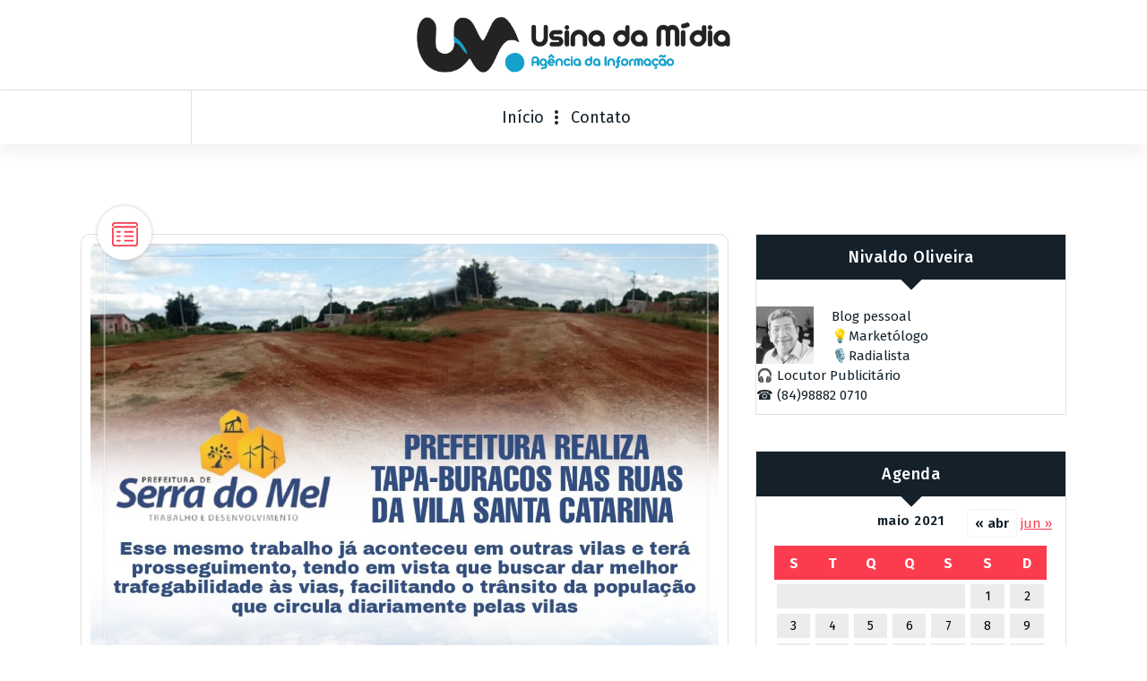

--- FILE ---
content_type: text/html; charset=UTF-8
request_url: https://usinadamidia.com.br/index.php/2021/05/26/prefeitura-realiza-tapa-buracos-nas-ruas-da-vila-santa-catarina/
body_size: 15199
content:
<!DOCTYPE html>
<html dir="ltr" lang="pt-BR" prefix="og: https://ogp.me/ns#">
	<head>
		<meta charset="UTF-8">
		<meta name="viewport" content="width=device-width, initial-scale=1">
		<link rel="profile" href="https://gmpg.org/xfn/11">
					<link rel="pingback" href="https://usinadamidia.com.br/xmlrpc.php">
		
		<title>PREFEITURA REALIZA TAPA-BURACOS NAS RUAS DA VILA SANTA CATARINA - Usina da Mídia</title>

		<!-- All in One SEO 4.9.2 - aioseo.com -->
	<meta name="description" content="A Prefeitura de Serra do vem vem realizando operação tapa-buracos em várias ruas das vilas para melhorar as condições de tráfego. A ação ocorreu dessa vez na Vila Santa Catarina, sendo necessária devido às últimas chuvas que caíram no município, que como consequência deixou as ruas esburacadas, havendo a necessidade da melhoria para que os" />
	<meta name="robots" content="max-image-preview:large" />
	<meta name="author" content="Nivaldo Oliveira"/>
	<link rel="canonical" href="https://usinadamidia.com.br/index.php/2021/05/26/prefeitura-realiza-tapa-buracos-nas-ruas-da-vila-santa-catarina/" />
	<meta name="generator" content="All in One SEO (AIOSEO) 4.9.2" />
		<meta property="og:locale" content="pt_BR" />
		<meta property="og:site_name" content="Usina da Mídia - Agência da Informação" />
		<meta property="og:type" content="article" />
		<meta property="og:title" content="PREFEITURA REALIZA TAPA-BURACOS NAS RUAS DA VILA SANTA CATARINA - Usina da Mídia" />
		<meta property="og:description" content="A Prefeitura de Serra do vem vem realizando operação tapa-buracos em várias ruas das vilas para melhorar as condições de tráfego. A ação ocorreu dessa vez na Vila Santa Catarina, sendo necessária devido às últimas chuvas que caíram no município, que como consequência deixou as ruas esburacadas, havendo a necessidade da melhoria para que os" />
		<meta property="og:url" content="https://usinadamidia.com.br/index.php/2021/05/26/prefeitura-realiza-tapa-buracos-nas-ruas-da-vila-santa-catarina/" />
		<meta property="og:image" content="https://usinadamidia.com.br/wp-content/uploads/2023/02/cropped-cropped-Logo-2023-azul.png" />
		<meta property="og:image:secure_url" content="https://usinadamidia.com.br/wp-content/uploads/2023/02/cropped-cropped-Logo-2023-azul.png" />
		<meta property="article:published_time" content="2021-05-26T14:29:38+00:00" />
		<meta property="article:modified_time" content="2021-05-26T14:29:38+00:00" />
		<meta name="twitter:card" content="summary" />
		<meta name="twitter:title" content="PREFEITURA REALIZA TAPA-BURACOS NAS RUAS DA VILA SANTA CATARINA - Usina da Mídia" />
		<meta name="twitter:description" content="A Prefeitura de Serra do vem vem realizando operação tapa-buracos em várias ruas das vilas para melhorar as condições de tráfego. A ação ocorreu dessa vez na Vila Santa Catarina, sendo necessária devido às últimas chuvas que caíram no município, que como consequência deixou as ruas esburacadas, havendo a necessidade da melhoria para que os" />
		<meta name="twitter:image" content="https://usinadamidia.com.br/wp-content/uploads/2023/02/cropped-cropped-Logo-2023-azul.png" />
		<script type="application/ld+json" class="aioseo-schema">
			{"@context":"https:\/\/schema.org","@graph":[{"@type":"BlogPosting","@id":"https:\/\/usinadamidia.com.br\/index.php\/2021\/05\/26\/prefeitura-realiza-tapa-buracos-nas-ruas-da-vila-santa-catarina\/#blogposting","name":"PREFEITURA REALIZA TAPA-BURACOS NAS RUAS DA VILA SANTA CATARINA - Usina da M\u00eddia","headline":"PREFEITURA REALIZA TAPA-BURACOS NAS RUAS DA VILA SANTA CATARINA","author":{"@id":"https:\/\/usinadamidia.com.br\/index.php\/author\/nivaldooliveira\/#author"},"publisher":{"@id":"https:\/\/usinadamidia.com.br\/#organization"},"image":{"@type":"ImageObject","url":"https:\/\/usinadamidia.com.br\/wp-content\/uploads\/2021\/05\/PicsArt_05-26-11.22.14.jpg","width":1213,"height":1200},"datePublished":"2021-05-26T11:29:38-03:00","dateModified":"2021-05-26T11:29:38-03:00","inLanguage":"pt-BR","mainEntityOfPage":{"@id":"https:\/\/usinadamidia.com.br\/index.php\/2021\/05\/26\/prefeitura-realiza-tapa-buracos-nas-ruas-da-vila-santa-catarina\/#webpage"},"isPartOf":{"@id":"https:\/\/usinadamidia.com.br\/index.php\/2021\/05\/26\/prefeitura-realiza-tapa-buracos-nas-ruas-da-vila-santa-catarina\/#webpage"},"articleSection":"Geral"},{"@type":"BreadcrumbList","@id":"https:\/\/usinadamidia.com.br\/index.php\/2021\/05\/26\/prefeitura-realiza-tapa-buracos-nas-ruas-da-vila-santa-catarina\/#breadcrumblist","itemListElement":[{"@type":"ListItem","@id":"https:\/\/usinadamidia.com.br#listItem","position":1,"name":"In\u00edcio","item":"https:\/\/usinadamidia.com.br","nextItem":{"@type":"ListItem","@id":"https:\/\/usinadamidia.com.br\/index.php\/category\/geral\/#listItem","name":"Geral"}},{"@type":"ListItem","@id":"https:\/\/usinadamidia.com.br\/index.php\/category\/geral\/#listItem","position":2,"name":"Geral","item":"https:\/\/usinadamidia.com.br\/index.php\/category\/geral\/","nextItem":{"@type":"ListItem","@id":"https:\/\/usinadamidia.com.br\/index.php\/2021\/05\/26\/prefeitura-realiza-tapa-buracos-nas-ruas-da-vila-santa-catarina\/#listItem","name":"PREFEITURA REALIZA TAPA-BURACOS NAS RUAS DA VILA SANTA CATARINA"},"previousItem":{"@type":"ListItem","@id":"https:\/\/usinadamidia.com.br#listItem","name":"In\u00edcio"}},{"@type":"ListItem","@id":"https:\/\/usinadamidia.com.br\/index.php\/2021\/05\/26\/prefeitura-realiza-tapa-buracos-nas-ruas-da-vila-santa-catarina\/#listItem","position":3,"name":"PREFEITURA REALIZA TAPA-BURACOS NAS RUAS DA VILA SANTA CATARINA","previousItem":{"@type":"ListItem","@id":"https:\/\/usinadamidia.com.br\/index.php\/category\/geral\/#listItem","name":"Geral"}}]},{"@type":"Organization","@id":"https:\/\/usinadamidia.com.br\/#organization","name":"Usina da M\u00eddia","description":"Ag\u00eancia da Informa\u00e7\u00e3o","url":"https:\/\/usinadamidia.com.br\/","logo":{"@type":"ImageObject","url":"https:\/\/usinadamidia.com.br\/wp-content\/uploads\/2023\/02\/cropped-cropped-Logo-2023-azul.png","@id":"https:\/\/usinadamidia.com.br\/index.php\/2021\/05\/26\/prefeitura-realiza-tapa-buracos-nas-ruas-da-vila-santa-catarina\/#organizationLogo","width":1105,"height":197},"image":{"@id":"https:\/\/usinadamidia.com.br\/index.php\/2021\/05\/26\/prefeitura-realiza-tapa-buracos-nas-ruas-da-vila-santa-catarina\/#organizationLogo"}},{"@type":"Person","@id":"https:\/\/usinadamidia.com.br\/index.php\/author\/nivaldooliveira\/#author","url":"https:\/\/usinadamidia.com.br\/index.php\/author\/nivaldooliveira\/","name":"Nivaldo Oliveira","image":{"@type":"ImageObject","@id":"https:\/\/usinadamidia.com.br\/index.php\/2021\/05\/26\/prefeitura-realiza-tapa-buracos-nas-ruas-da-vila-santa-catarina\/#authorImage","url":"https:\/\/secure.gravatar.com\/avatar\/f5c2cd6db7b8adcd47ae61a0deae16b5ca88640059a1948c84f8f5da5bb02d96?s=96&d=mm&r=g","width":96,"height":96,"caption":"Nivaldo Oliveira"}},{"@type":"WebPage","@id":"https:\/\/usinadamidia.com.br\/index.php\/2021\/05\/26\/prefeitura-realiza-tapa-buracos-nas-ruas-da-vila-santa-catarina\/#webpage","url":"https:\/\/usinadamidia.com.br\/index.php\/2021\/05\/26\/prefeitura-realiza-tapa-buracos-nas-ruas-da-vila-santa-catarina\/","name":"PREFEITURA REALIZA TAPA-BURACOS NAS RUAS DA VILA SANTA CATARINA - Usina da M\u00eddia","description":"A Prefeitura de Serra do vem vem realizando opera\u00e7\u00e3o tapa-buracos em v\u00e1rias ruas das vilas para melhorar as condi\u00e7\u00f5es de tr\u00e1fego. A a\u00e7\u00e3o ocorreu dessa vez na Vila Santa Catarina, sendo necess\u00e1ria devido \u00e0s \u00faltimas chuvas que ca\u00edram no munic\u00edpio, que como consequ\u00eancia deixou as ruas esburacadas, havendo a necessidade da melhoria para que os","inLanguage":"pt-BR","isPartOf":{"@id":"https:\/\/usinadamidia.com.br\/#website"},"breadcrumb":{"@id":"https:\/\/usinadamidia.com.br\/index.php\/2021\/05\/26\/prefeitura-realiza-tapa-buracos-nas-ruas-da-vila-santa-catarina\/#breadcrumblist"},"author":{"@id":"https:\/\/usinadamidia.com.br\/index.php\/author\/nivaldooliveira\/#author"},"creator":{"@id":"https:\/\/usinadamidia.com.br\/index.php\/author\/nivaldooliveira\/#author"},"image":{"@type":"ImageObject","url":"https:\/\/usinadamidia.com.br\/wp-content\/uploads\/2021\/05\/PicsArt_05-26-11.22.14.jpg","@id":"https:\/\/usinadamidia.com.br\/index.php\/2021\/05\/26\/prefeitura-realiza-tapa-buracos-nas-ruas-da-vila-santa-catarina\/#mainImage","width":1213,"height":1200},"primaryImageOfPage":{"@id":"https:\/\/usinadamidia.com.br\/index.php\/2021\/05\/26\/prefeitura-realiza-tapa-buracos-nas-ruas-da-vila-santa-catarina\/#mainImage"},"datePublished":"2021-05-26T11:29:38-03:00","dateModified":"2021-05-26T11:29:38-03:00"},{"@type":"WebSite","@id":"https:\/\/usinadamidia.com.br\/#website","url":"https:\/\/usinadamidia.com.br\/","name":"Usina da M\u00eddia","description":"Ag\u00eancia da Informa\u00e7\u00e3o","inLanguage":"pt-BR","publisher":{"@id":"https:\/\/usinadamidia.com.br\/#organization"}}]}
		</script>
		<!-- All in One SEO -->

<link rel='dns-prefetch' href='//fonts.googleapis.com' />
<link rel="alternate" type="application/rss+xml" title="Feed para Usina da Mídia &raquo;" href="https://usinadamidia.com.br/index.php/feed/" />
<link rel="alternate" type="application/rss+xml" title="Feed de comentários para Usina da Mídia &raquo;" href="https://usinadamidia.com.br/index.php/comments/feed/" />
<link rel="alternate" type="application/rss+xml" title="Feed de comentários para Usina da Mídia &raquo; PREFEITURA REALIZA TAPA-BURACOS NAS RUAS DA VILA SANTA CATARINA" href="https://usinadamidia.com.br/index.php/2021/05/26/prefeitura-realiza-tapa-buracos-nas-ruas-da-vila-santa-catarina/feed/" />
<link rel="alternate" title="oEmbed (JSON)" type="application/json+oembed" href="https://usinadamidia.com.br/index.php/wp-json/oembed/1.0/embed?url=https%3A%2F%2Fusinadamidia.com.br%2Findex.php%2F2021%2F05%2F26%2Fprefeitura-realiza-tapa-buracos-nas-ruas-da-vila-santa-catarina%2F" />
<link rel="alternate" title="oEmbed (XML)" type="text/xml+oembed" href="https://usinadamidia.com.br/index.php/wp-json/oembed/1.0/embed?url=https%3A%2F%2Fusinadamidia.com.br%2Findex.php%2F2021%2F05%2F26%2Fprefeitura-realiza-tapa-buracos-nas-ruas-da-vila-santa-catarina%2F&#038;format=xml" />
<!-- usinadamidia.com.br is managing ads with Advanced Ads 2.0.14 – https://wpadvancedads.com/ --><script id="usina-ready">
			window.advanced_ads_ready=function(e,a){a=a||"complete";var d=function(e){return"interactive"===a?"loading"!==e:"complete"===e};d(document.readyState)?e():document.addEventListener("readystatechange",(function(a){d(a.target.readyState)&&e()}),{once:"interactive"===a})},window.advanced_ads_ready_queue=window.advanced_ads_ready_queue||[];		</script>
		<style id='wp-img-auto-sizes-contain-inline-css' type='text/css'>
img:is([sizes=auto i],[sizes^="auto," i]){contain-intrinsic-size:3000px 1500px}
/*# sourceURL=wp-img-auto-sizes-contain-inline-css */
</style>
<style id='wp-emoji-styles-inline-css' type='text/css'>

	img.wp-smiley, img.emoji {
		display: inline !important;
		border: none !important;
		box-shadow: none !important;
		height: 1em !important;
		width: 1em !important;
		margin: 0 0.07em !important;
		vertical-align: -0.1em !important;
		background: none !important;
		padding: 0 !important;
	}
/*# sourceURL=wp-emoji-styles-inline-css */
</style>
<style id='wp-block-library-inline-css' type='text/css'>
:root{--wp-block-synced-color:#7a00df;--wp-block-synced-color--rgb:122,0,223;--wp-bound-block-color:var(--wp-block-synced-color);--wp-editor-canvas-background:#ddd;--wp-admin-theme-color:#007cba;--wp-admin-theme-color--rgb:0,124,186;--wp-admin-theme-color-darker-10:#006ba1;--wp-admin-theme-color-darker-10--rgb:0,107,160.5;--wp-admin-theme-color-darker-20:#005a87;--wp-admin-theme-color-darker-20--rgb:0,90,135;--wp-admin-border-width-focus:2px}@media (min-resolution:192dpi){:root{--wp-admin-border-width-focus:1.5px}}.wp-element-button{cursor:pointer}:root .has-very-light-gray-background-color{background-color:#eee}:root .has-very-dark-gray-background-color{background-color:#313131}:root .has-very-light-gray-color{color:#eee}:root .has-very-dark-gray-color{color:#313131}:root .has-vivid-green-cyan-to-vivid-cyan-blue-gradient-background{background:linear-gradient(135deg,#00d084,#0693e3)}:root .has-purple-crush-gradient-background{background:linear-gradient(135deg,#34e2e4,#4721fb 50%,#ab1dfe)}:root .has-hazy-dawn-gradient-background{background:linear-gradient(135deg,#faaca8,#dad0ec)}:root .has-subdued-olive-gradient-background{background:linear-gradient(135deg,#fafae1,#67a671)}:root .has-atomic-cream-gradient-background{background:linear-gradient(135deg,#fdd79a,#004a59)}:root .has-nightshade-gradient-background{background:linear-gradient(135deg,#330968,#31cdcf)}:root .has-midnight-gradient-background{background:linear-gradient(135deg,#020381,#2874fc)}:root{--wp--preset--font-size--normal:16px;--wp--preset--font-size--huge:42px}.has-regular-font-size{font-size:1em}.has-larger-font-size{font-size:2.625em}.has-normal-font-size{font-size:var(--wp--preset--font-size--normal)}.has-huge-font-size{font-size:var(--wp--preset--font-size--huge)}.has-text-align-center{text-align:center}.has-text-align-left{text-align:left}.has-text-align-right{text-align:right}.has-fit-text{white-space:nowrap!important}#end-resizable-editor-section{display:none}.aligncenter{clear:both}.items-justified-left{justify-content:flex-start}.items-justified-center{justify-content:center}.items-justified-right{justify-content:flex-end}.items-justified-space-between{justify-content:space-between}.screen-reader-text{border:0;clip-path:inset(50%);height:1px;margin:-1px;overflow:hidden;padding:0;position:absolute;width:1px;word-wrap:normal!important}.screen-reader-text:focus{background-color:#ddd;clip-path:none;color:#444;display:block;font-size:1em;height:auto;left:5px;line-height:normal;padding:15px 23px 14px;text-decoration:none;top:5px;width:auto;z-index:100000}html :where(.has-border-color){border-style:solid}html :where([style*=border-top-color]){border-top-style:solid}html :where([style*=border-right-color]){border-right-style:solid}html :where([style*=border-bottom-color]){border-bottom-style:solid}html :where([style*=border-left-color]){border-left-style:solid}html :where([style*=border-width]){border-style:solid}html :where([style*=border-top-width]){border-top-style:solid}html :where([style*=border-right-width]){border-right-style:solid}html :where([style*=border-bottom-width]){border-bottom-style:solid}html :where([style*=border-left-width]){border-left-style:solid}html :where(img[class*=wp-image-]){height:auto;max-width:100%}:where(figure){margin:0 0 1em}html :where(.is-position-sticky){--wp-admin--admin-bar--position-offset:var(--wp-admin--admin-bar--height,0px)}@media screen and (max-width:600px){html :where(.is-position-sticky){--wp-admin--admin-bar--position-offset:0px}}

/*# sourceURL=wp-block-library-inline-css */
</style><style id='global-styles-inline-css' type='text/css'>
:root{--wp--preset--aspect-ratio--square: 1;--wp--preset--aspect-ratio--4-3: 4/3;--wp--preset--aspect-ratio--3-4: 3/4;--wp--preset--aspect-ratio--3-2: 3/2;--wp--preset--aspect-ratio--2-3: 2/3;--wp--preset--aspect-ratio--16-9: 16/9;--wp--preset--aspect-ratio--9-16: 9/16;--wp--preset--color--black: #000000;--wp--preset--color--cyan-bluish-gray: #abb8c3;--wp--preset--color--white: #ffffff;--wp--preset--color--pale-pink: #f78da7;--wp--preset--color--vivid-red: #cf2e2e;--wp--preset--color--luminous-vivid-orange: #ff6900;--wp--preset--color--luminous-vivid-amber: #fcb900;--wp--preset--color--light-green-cyan: #7bdcb5;--wp--preset--color--vivid-green-cyan: #00d084;--wp--preset--color--pale-cyan-blue: #8ed1fc;--wp--preset--color--vivid-cyan-blue: #0693e3;--wp--preset--color--vivid-purple: #9b51e0;--wp--preset--gradient--vivid-cyan-blue-to-vivid-purple: linear-gradient(135deg,rgb(6,147,227) 0%,rgb(155,81,224) 100%);--wp--preset--gradient--light-green-cyan-to-vivid-green-cyan: linear-gradient(135deg,rgb(122,220,180) 0%,rgb(0,208,130) 100%);--wp--preset--gradient--luminous-vivid-amber-to-luminous-vivid-orange: linear-gradient(135deg,rgb(252,185,0) 0%,rgb(255,105,0) 100%);--wp--preset--gradient--luminous-vivid-orange-to-vivid-red: linear-gradient(135deg,rgb(255,105,0) 0%,rgb(207,46,46) 100%);--wp--preset--gradient--very-light-gray-to-cyan-bluish-gray: linear-gradient(135deg,rgb(238,238,238) 0%,rgb(169,184,195) 100%);--wp--preset--gradient--cool-to-warm-spectrum: linear-gradient(135deg,rgb(74,234,220) 0%,rgb(151,120,209) 20%,rgb(207,42,186) 40%,rgb(238,44,130) 60%,rgb(251,105,98) 80%,rgb(254,248,76) 100%);--wp--preset--gradient--blush-light-purple: linear-gradient(135deg,rgb(255,206,236) 0%,rgb(152,150,240) 100%);--wp--preset--gradient--blush-bordeaux: linear-gradient(135deg,rgb(254,205,165) 0%,rgb(254,45,45) 50%,rgb(107,0,62) 100%);--wp--preset--gradient--luminous-dusk: linear-gradient(135deg,rgb(255,203,112) 0%,rgb(199,81,192) 50%,rgb(65,88,208) 100%);--wp--preset--gradient--pale-ocean: linear-gradient(135deg,rgb(255,245,203) 0%,rgb(182,227,212) 50%,rgb(51,167,181) 100%);--wp--preset--gradient--electric-grass: linear-gradient(135deg,rgb(202,248,128) 0%,rgb(113,206,126) 100%);--wp--preset--gradient--midnight: linear-gradient(135deg,rgb(2,3,129) 0%,rgb(40,116,252) 100%);--wp--preset--font-size--small: 13px;--wp--preset--font-size--medium: 20px;--wp--preset--font-size--large: 36px;--wp--preset--font-size--x-large: 42px;--wp--preset--spacing--20: 0.44rem;--wp--preset--spacing--30: 0.67rem;--wp--preset--spacing--40: 1rem;--wp--preset--spacing--50: 1.5rem;--wp--preset--spacing--60: 2.25rem;--wp--preset--spacing--70: 3.38rem;--wp--preset--spacing--80: 5.06rem;--wp--preset--shadow--natural: 6px 6px 9px rgba(0, 0, 0, 0.2);--wp--preset--shadow--deep: 12px 12px 50px rgba(0, 0, 0, 0.4);--wp--preset--shadow--sharp: 6px 6px 0px rgba(0, 0, 0, 0.2);--wp--preset--shadow--outlined: 6px 6px 0px -3px rgb(255, 255, 255), 6px 6px rgb(0, 0, 0);--wp--preset--shadow--crisp: 6px 6px 0px rgb(0, 0, 0);}:where(.is-layout-flex){gap: 0.5em;}:where(.is-layout-grid){gap: 0.5em;}body .is-layout-flex{display: flex;}.is-layout-flex{flex-wrap: wrap;align-items: center;}.is-layout-flex > :is(*, div){margin: 0;}body .is-layout-grid{display: grid;}.is-layout-grid > :is(*, div){margin: 0;}:where(.wp-block-columns.is-layout-flex){gap: 2em;}:where(.wp-block-columns.is-layout-grid){gap: 2em;}:where(.wp-block-post-template.is-layout-flex){gap: 1.25em;}:where(.wp-block-post-template.is-layout-grid){gap: 1.25em;}.has-black-color{color: var(--wp--preset--color--black) !important;}.has-cyan-bluish-gray-color{color: var(--wp--preset--color--cyan-bluish-gray) !important;}.has-white-color{color: var(--wp--preset--color--white) !important;}.has-pale-pink-color{color: var(--wp--preset--color--pale-pink) !important;}.has-vivid-red-color{color: var(--wp--preset--color--vivid-red) !important;}.has-luminous-vivid-orange-color{color: var(--wp--preset--color--luminous-vivid-orange) !important;}.has-luminous-vivid-amber-color{color: var(--wp--preset--color--luminous-vivid-amber) !important;}.has-light-green-cyan-color{color: var(--wp--preset--color--light-green-cyan) !important;}.has-vivid-green-cyan-color{color: var(--wp--preset--color--vivid-green-cyan) !important;}.has-pale-cyan-blue-color{color: var(--wp--preset--color--pale-cyan-blue) !important;}.has-vivid-cyan-blue-color{color: var(--wp--preset--color--vivid-cyan-blue) !important;}.has-vivid-purple-color{color: var(--wp--preset--color--vivid-purple) !important;}.has-black-background-color{background-color: var(--wp--preset--color--black) !important;}.has-cyan-bluish-gray-background-color{background-color: var(--wp--preset--color--cyan-bluish-gray) !important;}.has-white-background-color{background-color: var(--wp--preset--color--white) !important;}.has-pale-pink-background-color{background-color: var(--wp--preset--color--pale-pink) !important;}.has-vivid-red-background-color{background-color: var(--wp--preset--color--vivid-red) !important;}.has-luminous-vivid-orange-background-color{background-color: var(--wp--preset--color--luminous-vivid-orange) !important;}.has-luminous-vivid-amber-background-color{background-color: var(--wp--preset--color--luminous-vivid-amber) !important;}.has-light-green-cyan-background-color{background-color: var(--wp--preset--color--light-green-cyan) !important;}.has-vivid-green-cyan-background-color{background-color: var(--wp--preset--color--vivid-green-cyan) !important;}.has-pale-cyan-blue-background-color{background-color: var(--wp--preset--color--pale-cyan-blue) !important;}.has-vivid-cyan-blue-background-color{background-color: var(--wp--preset--color--vivid-cyan-blue) !important;}.has-vivid-purple-background-color{background-color: var(--wp--preset--color--vivid-purple) !important;}.has-black-border-color{border-color: var(--wp--preset--color--black) !important;}.has-cyan-bluish-gray-border-color{border-color: var(--wp--preset--color--cyan-bluish-gray) !important;}.has-white-border-color{border-color: var(--wp--preset--color--white) !important;}.has-pale-pink-border-color{border-color: var(--wp--preset--color--pale-pink) !important;}.has-vivid-red-border-color{border-color: var(--wp--preset--color--vivid-red) !important;}.has-luminous-vivid-orange-border-color{border-color: var(--wp--preset--color--luminous-vivid-orange) !important;}.has-luminous-vivid-amber-border-color{border-color: var(--wp--preset--color--luminous-vivid-amber) !important;}.has-light-green-cyan-border-color{border-color: var(--wp--preset--color--light-green-cyan) !important;}.has-vivid-green-cyan-border-color{border-color: var(--wp--preset--color--vivid-green-cyan) !important;}.has-pale-cyan-blue-border-color{border-color: var(--wp--preset--color--pale-cyan-blue) !important;}.has-vivid-cyan-blue-border-color{border-color: var(--wp--preset--color--vivid-cyan-blue) !important;}.has-vivid-purple-border-color{border-color: var(--wp--preset--color--vivid-purple) !important;}.has-vivid-cyan-blue-to-vivid-purple-gradient-background{background: var(--wp--preset--gradient--vivid-cyan-blue-to-vivid-purple) !important;}.has-light-green-cyan-to-vivid-green-cyan-gradient-background{background: var(--wp--preset--gradient--light-green-cyan-to-vivid-green-cyan) !important;}.has-luminous-vivid-amber-to-luminous-vivid-orange-gradient-background{background: var(--wp--preset--gradient--luminous-vivid-amber-to-luminous-vivid-orange) !important;}.has-luminous-vivid-orange-to-vivid-red-gradient-background{background: var(--wp--preset--gradient--luminous-vivid-orange-to-vivid-red) !important;}.has-very-light-gray-to-cyan-bluish-gray-gradient-background{background: var(--wp--preset--gradient--very-light-gray-to-cyan-bluish-gray) !important;}.has-cool-to-warm-spectrum-gradient-background{background: var(--wp--preset--gradient--cool-to-warm-spectrum) !important;}.has-blush-light-purple-gradient-background{background: var(--wp--preset--gradient--blush-light-purple) !important;}.has-blush-bordeaux-gradient-background{background: var(--wp--preset--gradient--blush-bordeaux) !important;}.has-luminous-dusk-gradient-background{background: var(--wp--preset--gradient--luminous-dusk) !important;}.has-pale-ocean-gradient-background{background: var(--wp--preset--gradient--pale-ocean) !important;}.has-electric-grass-gradient-background{background: var(--wp--preset--gradient--electric-grass) !important;}.has-midnight-gradient-background{background: var(--wp--preset--gradient--midnight) !important;}.has-small-font-size{font-size: var(--wp--preset--font-size--small) !important;}.has-medium-font-size{font-size: var(--wp--preset--font-size--medium) !important;}.has-large-font-size{font-size: var(--wp--preset--font-size--large) !important;}.has-x-large-font-size{font-size: var(--wp--preset--font-size--x-large) !important;}
/*# sourceURL=global-styles-inline-css */
</style>

<style id='classic-theme-styles-inline-css' type='text/css'>
/*! This file is auto-generated */
.wp-block-button__link{color:#fff;background-color:#32373c;border-radius:9999px;box-shadow:none;text-decoration:none;padding:calc(.667em + 2px) calc(1.333em + 2px);font-size:1.125em}.wp-block-file__button{background:#32373c;color:#fff;text-decoration:none}
/*# sourceURL=/wp-includes/css/classic-themes.min.css */
</style>
<link rel='stylesheet' id='fiona-blog-front-widget-css-css' href='https://usinadamidia.com.br/wp-content/plugins/clever-fox/inc/fiona-blog/widgets/assets/css/widget.css?ver=0.0' type='text/css' media='all' />
<link rel='stylesheet' id='font-awesome-css' href='https://usinadamidia.com.br/wp-content/themes/fiona-blog/assets/css/fonts/font-awesome/css/font-awesome.min.css?ver=4.6.3' type='text/css' media='all' />
<link rel='stylesheet' id='tiny-slider-css' href='https://usinadamidia.com.br/wp-content/themes/fiona-blog/assets/css/tiny-slider.css?ver=d5a9adebf6ad0ec38c83c26adc578e0d' type='text/css' media='all' />
<link rel='stylesheet' id='fiona-blog-editor-style-css' href='https://usinadamidia.com.br/wp-content/themes/fiona-blog/assets/css/editor-style.css?ver=d5a9adebf6ad0ec38c83c26adc578e0d' type='text/css' media='all' />
<link rel='stylesheet' id='fiona-blog-default-css' href='https://usinadamidia.com.br/wp-content/themes/fiona-blog/assets/css/color/default.css?ver=d5a9adebf6ad0ec38c83c26adc578e0d' type='text/css' media='all' />
<link rel='stylesheet' id='fiona-blog-theme-css-css' href='https://usinadamidia.com.br/wp-content/themes/fiona-blog/assets/css/theme.css?ver=d5a9adebf6ad0ec38c83c26adc578e0d' type='text/css' media='all' />
<link rel='stylesheet' id='fiona-blog-menus-css' href='https://usinadamidia.com.br/wp-content/themes/fiona-blog/assets/css/menu.css?ver=d5a9adebf6ad0ec38c83c26adc578e0d' type='text/css' media='all' />
<link rel='stylesheet' id='fiona-blog-widgets-css' href='https://usinadamidia.com.br/wp-content/themes/fiona-blog/assets/css/widgets.css?ver=d5a9adebf6ad0ec38c83c26adc578e0d' type='text/css' media='all' />
<link rel='stylesheet' id='fiona-blog-main-css' href='https://usinadamidia.com.br/wp-content/themes/fiona-blog/assets/css/main.css?ver=d5a9adebf6ad0ec38c83c26adc578e0d' type='text/css' media='all' />
<link rel='stylesheet' id='fiona-blog-media-query-css' href='https://usinadamidia.com.br/wp-content/themes/fiona-blog/assets/css/responsive.css?ver=d5a9adebf6ad0ec38c83c26adc578e0d' type='text/css' media='all' />
<link rel='stylesheet' id='fiona-blog-woocommerce-css' href='https://usinadamidia.com.br/wp-content/themes/fiona-blog/assets/css/woo.css?ver=d5a9adebf6ad0ec38c83c26adc578e0d' type='text/css' media='all' />
<link rel='stylesheet' id='fiona-blog-style-css' href='https://usinadamidia.com.br/wp-content/themes/fiona-blog/style.css?ver=d5a9adebf6ad0ec38c83c26adc578e0d' type='text/css' media='all' />
<style id='fiona-blog-style-inline-css' type='text/css'>
.breadcrumb-content {
					min-height: 191px;
				}

.logo img, .mobile-logo img {
					max-width: 350px;
				}
 body{ 
			font-size: 15px;
			line-height: 1.5;
			text-transform: inherit;
			font-style: inherit;
		}
 h1{ 
				font-size: px;
				line-height: ;
				text-transform: inherit;
				font-style: inherit;
			}
 h2{ 
				font-size: px;
				line-height: ;
				text-transform: inherit;
				font-style: inherit;
			}
 h3{ 
				font-size: px;
				line-height: ;
				text-transform: inherit;
				font-style: inherit;
			}
 h4{ 
				font-size: px;
				line-height: ;
				text-transform: inherit;
				font-style: inherit;
			}
 h5{ 
				font-size: px;
				line-height: ;
				text-transform: inherit;
				font-style: inherit;
			}
 h6{ 
				font-size: px;
				line-height: ;
				text-transform: inherit;
				font-style: inherit;
			}
.theme-slider:after {
					opacity: 0.5;
					background: #000000;
				}

/*# sourceURL=fiona-blog-style-inline-css */
</style>
<link rel='stylesheet' id='fiona-blog-fonts-css' href='//fonts.googleapis.com/css?family=Poppins%3A300%2C300i%2C400%2C400i%2C500%2C500i%2C600%2C600i%2C700%2C700i%2C800%2C800i%2C900%2C900i&#038;subset=latin%2Clatin-ext' type='text/css' media='all' />
<link rel='stylesheet' id='meks-author-widget-css' href='https://usinadamidia.com.br/wp-content/plugins/meks-smart-author-widget/css/style.css?ver=1.1.5' type='text/css' media='all' />
<link rel='stylesheet' id='animate-css' href='https://usinadamidia.com.br/wp-content/plugins/clever-fox/inc/assets/css/animate.css?ver=3.5.2' type='text/css' media='all' />
<script type="text/javascript" src="https://usinadamidia.com.br/wp-content/themes/fiona-blog/assets/js/tiny-slider.js?ver=d5a9adebf6ad0ec38c83c26adc578e0d" id="tiny-slider-js"></script>
<script type="text/javascript" src="https://usinadamidia.com.br/wp-includes/js/jquery/jquery.min.js?ver=3.7.1" id="jquery-core-js"></script>
<script type="text/javascript" src="https://usinadamidia.com.br/wp-includes/js/jquery/jquery-migrate.min.js?ver=3.4.1" id="jquery-migrate-js"></script>
<link rel="https://api.w.org/" href="https://usinadamidia.com.br/index.php/wp-json/" /><link rel="alternate" title="JSON" type="application/json" href="https://usinadamidia.com.br/index.php/wp-json/wp/v2/posts/342" /><link rel="EditURI" type="application/rsd+xml" title="RSD" href="https://usinadamidia.com.br/xmlrpc.php?rsd" />

<link rel='shortlink' href='https://usinadamidia.com.br/?p=342' />
	<style type="text/css">
			.site-title,
		.site-description {
			position: absolute;
			clip: rect(1px, 1px, 1px, 1px);
		}
		</style>
		</head>
<body class="wp-singular post-template-default single single-post postid-342 single-format-standard wp-custom-logo wp-theme-fiona-blog aa-prefix-usina-">

	<div id="page" class="site">
		<a class="skip-link screen-reader-text" href="#content">Pular para o conteúdo</a>
	
	<header id="header-section" class="header header-one">
        <!--===// Start: Header Above
        =================================-->
			
        <!--===// End: Header Top
        =================================-->  
		<!-- Header Widget Info -->
	    <div class="header-widget-info d-none d-av-block">
	        <div class="av-container">
	            <div class="header-wrapper">                
	                <div class="flex-fill">
	                    <div class="header-info">
	                        <div class="header-item widget-left">
	                        	<div class="menu-right">
		                            <ul class="header-wrap-right">
	                                									</ul>
	                            </div>
	                        </div>
	                    </div>
	                </div>
	                <div class="flex-fill">
	                    <div class="logo text-center">
			                <a href="https://usinadamidia.com.br/" class="custom-logo-link" rel="home"><img width="1105" height="197" src="https://usinadamidia.com.br/wp-content/uploads/2023/02/cropped-cropped-Logo-2023-azul.png" class="custom-logo" alt="Usina da Mídia" decoding="async" fetchpriority="high" srcset="https://usinadamidia.com.br/wp-content/uploads/2023/02/cropped-cropped-Logo-2023-azul.png 1105w, https://usinadamidia.com.br/wp-content/uploads/2023/02/cropped-cropped-Logo-2023-azul-300x53.png 300w, https://usinadamidia.com.br/wp-content/uploads/2023/02/cropped-cropped-Logo-2023-azul-1024x183.png 1024w, https://usinadamidia.com.br/wp-content/uploads/2023/02/cropped-cropped-Logo-2023-azul-768x137.png 768w" sizes="(max-width: 1105px) 100vw, 1105px" /></a>																<p class="site-description">Agência da Informação</p>
										            </div>
	                </div>
	                <div class="flex-fill">
	                    <div class="header-info">
	                        <div class="header-item widget-right">
	                            <div class="menu-right">
	                                <ul class="header-wrap-right">
											                                </ul>
	                            </div>
	                        </div>
	                    </div>
	                </div>
	            </div>
	        </div>
	    </div>
	    <!-- / -->

        <div class="navigator-wrapper">
	        <!--===// Start: Mobile Toggle
	        =================================-->
	        <div class="theme-mobile-nav not-sticky"> 
	            <div class="av-container">
	                <div class="av-columns-area">
	                    <div class="av-column-12">
	                        <div class="theme-mobile-menu">
	                        	<div class="mobile-logo">
	                            	<div class="logo">
										<a href="https://usinadamidia.com.br/" class="custom-logo-link" rel="home"><img width="1105" height="197" src="https://usinadamidia.com.br/wp-content/uploads/2023/02/cropped-cropped-Logo-2023-azul.png" class="custom-logo" alt="Usina da Mídia" decoding="async" srcset="https://usinadamidia.com.br/wp-content/uploads/2023/02/cropped-cropped-Logo-2023-azul.png 1105w, https://usinadamidia.com.br/wp-content/uploads/2023/02/cropped-cropped-Logo-2023-azul-300x53.png 300w, https://usinadamidia.com.br/wp-content/uploads/2023/02/cropped-cropped-Logo-2023-azul-1024x183.png 1024w, https://usinadamidia.com.br/wp-content/uploads/2023/02/cropped-cropped-Logo-2023-azul-768x137.png 768w" sizes="(max-width: 1105px) 100vw, 1105px" /></a>																						<p class="site-description">Agência da Informação</p>
										 									</div>
	                            </div>
	                            <div class="menu-toggle-wrap">
	                            	<div class="mobile-menu-right"></div>
									<div class="hamburger-menu">
										<button type="button" class="menu-toggle">
											<div class="top-bun"></div>
											<div class="meat"></div>
											<div class="bottom-bun"></div>
										</button>
									</div>
								</div>
	                            <div id="mobile-m" class="mobile-menu">
	                                <button type="button" class="header-close-menu close-style"></button>
	                            </div>
	                            <div class="headtop-mobi">
	                                <div class="header-toggle"><button type="button" class="header-above-toggle"><span></span></button></div>
									<div id="mob-h-top" class="mobi-head-top"></div>
								</div>
	                        </div>
	                    </div>
	                </div>
	            </div>        
	        </div>
	        <!--===// End: Mobile Toggle
	        =================================-->

	        <!--===// Start: Navigation
	        =================================-->
	        <div class="nav-area d-none d-av-block">
	        	<div class="navbar-area not-sticky">
		            <div class="av-container">
		                <div class="av-columns-area">
		                	<div class="theme-menu-left my-auto">
		                		<div class="menu-right">
		                			<ul class="header-wrap-right">
		                                																			</ul>
	                            </div>
		                	</div>
		                    <div class="theme-menu-center my-auto px-0">
		                        <div class="theme-menu">
		                            <nav class="menubar">
		                               <ul id="menu-menu-1" class="menu-wrap"><li itemscope="itemscope" itemtype="https://www.schema.org/SiteNavigationElement" id="menu-item-88" class="menu-item menu-item-type-custom menu-item-object-custom menu-item-home menu-item-88 nav-item"><a title="Início" href="http://usinadamidia.com.br/" class="nav-link"data-hover="Início">Início</a></li>
<li itemscope="itemscope" itemtype="https://www.schema.org/SiteNavigationElement" id="menu-item-398" class="menu-item menu-item-type-post_type menu-item-object-page menu-item-398 nav-item"><a title="Contato" href="https://usinadamidia.com.br/index.php/contact/" class="nav-link"data-hover="Contato">Contato</a></li>
</ul>                   
		                            </nav>
		                        </div>
		                    </div>
		                    <div class="theme-menu-right my-auto">
																<div class="menu-right">
	                                <ul class="header-wrap-right">
											                                </ul>
	                            </div>
	                        </div>
		                </div>
		            </div>
		        </div>
	        </div>
	        <!--===// End:  Navigation
	        =================================-->
	    </div>
	    
		<!-- Author Popup -->
		<div class="author-popup">
			<div class="author-overlay-layer"></div>
		    <div class="author-div">
				<div class="author-anim">
					<button type="button" class="close-style author-close"></button>
					<div class="author-content">
		       								</div>
				</div>
		    </div>
		</div>
		<!-- / -->
    </header>
    <!-- End: Header
    =================================-->
	
	<div id="content" class="fiona-blog-content">
	<section id="blog-section" class="blog-section av-py-default">
	<div class="av-container">
		<div class="av-columns-area">
			<div id="av-primary-content" class="av-column-8 av-pb-default av-pt-default wow fadeInUp">
															<article id="post-342" class="post-items post-filter mb-6 post-342 post type-post status-publish format-standard has-post-thumbnail hentry category-geral">
			<span class="post-format">
			<div class="post-shape">
				<div class="postIconFill"></div>
						
			<div class="post-icon">
				<svg xmlns="http://www.w3.org/2000/svg" width="29" height="27"><path d="M8.847 11.66h-3.02a.92.92 0 010-1.84h3.02a.92.92 0 010 1.84zm14.5 0h-9.062a.92.92 0 010-1.84h9.062a.92.92 0 01.001 1.84zm-14.5 4.91h-3.02a.925.925 0 010-1.85h3.02a.925.925 0 010 1.85zm14.5 0h-9.062a.925.925 0 010-1.85h9.062a.925.925 0 01.001 1.85zm-14.5 4.9h-3.02a.92.92 0 010-1.84h3.02a.92.92 0 010 1.84zm14.5 0h-9.062a.92.92 0 010-1.84h9.062a.92.92 0 01.001 1.84zM25.676 27H3.321a3.357 3.357 0 01-3.322-3.38V3.37A3.348 3.348 0 013.321 0h22.356A3.349 3.349 0 0129 3.37v20.25A3.358 3.358 0 0125.677 27zM3.32 1.84a1.525 1.525 0 00-1.51 1.53v20.25a1.527 1.527 0 001.51 1.54h22.356a1.527 1.527 0 001.51-1.54V3.37a1.525 1.525 0 00-1.51-1.53H3.321zm24.772 4.29H.905a.92.92 0 010-1.84h27.188a.92.92 0 010 1.84z" fill="var(--sp-primary)" fill-rule="evenodd"/></svg>
		   	</div>
			
					</div>
		</span>
		
		<figure class="post-image-figure">
		<div class="post-image">
			<img width="1200" height="1187" src="https://usinadamidia.com.br/wp-content/uploads/2021/05/PicsArt_05-26-11.22.14-1200x1187.jpg" class="attachment-post-thumbnail size-post-thumbnail wp-post-image" alt="" decoding="async" srcset="https://usinadamidia.com.br/wp-content/uploads/2021/05/PicsArt_05-26-11.22.14-1200x1187.jpg 1200w, https://usinadamidia.com.br/wp-content/uploads/2021/05/PicsArt_05-26-11.22.14-300x297.jpg 300w, https://usinadamidia.com.br/wp-content/uploads/2021/05/PicsArt_05-26-11.22.14-1024x1013.jpg 1024w, https://usinadamidia.com.br/wp-content/uploads/2021/05/PicsArt_05-26-11.22.14-768x760.jpg 768w, https://usinadamidia.com.br/wp-content/uploads/2021/05/PicsArt_05-26-11.22.14.jpg 1213w" sizes="(max-width: 1200px) 100vw, 1200px" />		</div>
	</figure>
		<div class="post-content post-padding">
				<div class="post-meta">								
			<span class="post-list">
				<ul class="post-categories">
						
									</ul>
			</span>
							<span class="posted-on post-date">
					<a href="https://usinadamidia.com.br/index.php/2021/05/"><span>26</span>maio</a>
				</span>
					
		</div>
		<h5 class="post-title">PREFEITURA REALIZA TAPA-BURACOS NAS RUAS DA VILA SANTA CATARINA</h5><p>A Prefeitura de Serra do vem vem realizando operação tapa-buracos em várias ruas das vilas para melhorar as condições de tráfego.</p>
<p>A ação ocorreu dessa vez na Vila Santa Catarina, sendo necessária devido às últimas chuvas que caíram no município, que como consequência deixou as ruas esburacadas, havendo a necessidade da melhoria para que os locais não fiquem em situações mais críticas.</p>
<p>Esse mesmo trabalho já aconteceu em outras vilas e terá prosseguimento, tendo em vista que buscar dar melhor trafegabilidade às vias, facilitando o trânsito da população que circula diariamente pelas vilas.</p>
	</div>
</article> 
													
				<div class="av-column-12">	
	<div id="comments" class="comments-area">
				<div id="respond" class="comment-respond">
		<h3 id="reply-title" class="comment-reply-title">Deixe um comentário <small><a rel="nofollow" id="cancel-comment-reply-link" href="/index.php/2021/05/26/prefeitura-realiza-tapa-buracos-nas-ruas-da-vila-santa-catarina/#respond" style="display:none;">Cancelar resposta</a></small></h3><form action="https://usinadamidia.com.br/wp-comments-post.php" method="post" id="commentform" class="comment-form"><p class="comment-notes"><span id="email-notes">O seu endereço de e-mail não será publicado.</span> <span class="required-field-message">Campos obrigatórios são marcados com <span class="required">*</span></span></p><p class="comment-form-comment"><label for="comment">Comentário <span class="required">*</span></label> <textarea id="comment" name="comment" cols="45" rows="8" maxlength="65525" required></textarea></p><p class="comment-form-author"><label for="author">Nome <span class="required">*</span></label> <input id="author" name="author" type="text" value="" size="30" maxlength="245" autocomplete="name" required /></p>
<p class="comment-form-email"><label for="email">E-mail <span class="required">*</span></label> <input id="email" name="email" type="email" value="" size="30" maxlength="100" aria-describedby="email-notes" autocomplete="email" required /></p>
<p class="comment-form-url"><label for="url">Site</label> <input id="url" name="url" type="url" value="" size="30" maxlength="200" autocomplete="url" /></p>
<p class="comment-form-cookies-consent"><input id="wp-comment-cookies-consent" name="wp-comment-cookies-consent" type="checkbox" value="yes" /> <label for="wp-comment-cookies-consent">Salvar meus dados neste navegador para a próxima vez que eu comentar.</label></p>
<p class="form-submit"><input name="submit" type="submit" id="submit" class="submit" value="Publicar comentário" /> <input type='hidden' name='comment_post_ID' value='342' id='comment_post_ID' />
<input type='hidden' name='comment_parent' id='comment_parent' value='0' />
</p> <p class="comment-form-aios-antibot-keys"><input type="hidden" name="64bfztcv" value="2iiuhe3ztme8" ><input type="hidden" name="1fafgo0a" value="oodk7w4y344t" ><input type="hidden" name="9d5har89" value="h066s1goethk" ><input type="hidden" name="to045tvt" value="gzf380v9ffga" ><input type="hidden" name="aios_antibot_keys_expiry" id="aios_antibot_keys_expiry" value="1769212800"></p><p style="display: none;"><input type="hidden" id="akismet_comment_nonce" name="akismet_comment_nonce" value="7b1aa28db8" /></p><p style="display: none !important;" class="akismet-fields-container" data-prefix="ak_"><label>&#916;<textarea name="ak_hp_textarea" cols="45" rows="8" maxlength="100"></textarea></label><input type="hidden" id="ak_js_1" name="ak_js" value="50"/><script>document.getElementById( "ak_js_1" ).setAttribute( "value", ( new Date() ).getTime() );</script></p></form>	</div><!-- #respond -->
	<p class="akismet_comment_form_privacy_notice">Este site utiliza o Akismet para reduzir spam. <a href="https://akismet.com/privacy/" target="_blank" rel="nofollow noopener">Saiba como seus dados em comentários são processados</a>.</p>	</div>
</div>				</div>
			<div id="av-secondary-content" class="av-column-4 av-pt-default av-pb-default wow fadeInUp">
	<section class="sidebar">
		<aside id="mks_author_widget-4" class="widget mks_author_widget"><h5 class="widget-title">Nivaldo Oliveira</h5>
	<img alt='' src='https://secure.gravatar.com/avatar/f5c2cd6db7b8adcd47ae61a0deae16b5ca88640059a1948c84f8f5da5bb02d96?s=64&#038;d=mm&#038;r=g' srcset='https://secure.gravatar.com/avatar/f5c2cd6db7b8adcd47ae61a0deae16b5ca88640059a1948c84f8f5da5bb02d96?s=128&#038;d=mm&#038;r=g 2x' class='avatar avatar-64 photo' height='64' width='64' loading='lazy' decoding='async'/>	

		<p>Blog pessoal<br />
💡Marketólogo<br />
🎙️Radialista<br />
🎧 Locutor Publicitário<br />
☎️ (84)98882 0710</p>
	

</aside><aside id="calendar-4" class="widget widget_calendar"><h5 class="widget-title">Agenda</h5><div id="calendar_wrap" class="calendar_wrap"><table id="wp-calendar" class="wp-calendar-table">
	<caption>maio 2021</caption>
	<thead>
	<tr>
		<th scope="col" aria-label="segunda-feira">S</th>
		<th scope="col" aria-label="terça-feira">T</th>
		<th scope="col" aria-label="quarta-feira">Q</th>
		<th scope="col" aria-label="quinta-feira">Q</th>
		<th scope="col" aria-label="sexta-feira">S</th>
		<th scope="col" aria-label="sábado">S</th>
		<th scope="col" aria-label="domingo">D</th>
	</tr>
	</thead>
	<tbody>
	<tr>
		<td colspan="5" class="pad">&nbsp;</td><td>1</td><td><a href="https://usinadamidia.com.br/index.php/2021/05/02/" aria-label="Posts publicados em 2 de May de 2021">2</a></td>
	</tr>
	<tr>
		<td><a href="https://usinadamidia.com.br/index.php/2021/05/03/" aria-label="Posts publicados em 3 de May de 2021">3</a></td><td><a href="https://usinadamidia.com.br/index.php/2021/05/04/" aria-label="Posts publicados em 4 de May de 2021">4</a></td><td><a href="https://usinadamidia.com.br/index.php/2021/05/05/" aria-label="Posts publicados em 5 de May de 2021">5</a></td><td>6</td><td><a href="https://usinadamidia.com.br/index.php/2021/05/07/" aria-label="Posts publicados em 7 de May de 2021">7</a></td><td><a href="https://usinadamidia.com.br/index.php/2021/05/08/" aria-label="Posts publicados em 8 de May de 2021">8</a></td><td>9</td>
	</tr>
	<tr>
		<td><a href="https://usinadamidia.com.br/index.php/2021/05/10/" aria-label="Posts publicados em 10 de May de 2021">10</a></td><td><a href="https://usinadamidia.com.br/index.php/2021/05/11/" aria-label="Posts publicados em 11 de May de 2021">11</a></td><td><a href="https://usinadamidia.com.br/index.php/2021/05/12/" aria-label="Posts publicados em 12 de May de 2021">12</a></td><td><a href="https://usinadamidia.com.br/index.php/2021/05/13/" aria-label="Posts publicados em 13 de May de 2021">13</a></td><td><a href="https://usinadamidia.com.br/index.php/2021/05/14/" aria-label="Posts publicados em 14 de May de 2021">14</a></td><td><a href="https://usinadamidia.com.br/index.php/2021/05/15/" aria-label="Posts publicados em 15 de May de 2021">15</a></td><td><a href="https://usinadamidia.com.br/index.php/2021/05/16/" aria-label="Posts publicados em 16 de May de 2021">16</a></td>
	</tr>
	<tr>
		<td><a href="https://usinadamidia.com.br/index.php/2021/05/17/" aria-label="Posts publicados em 17 de May de 2021">17</a></td><td><a href="https://usinadamidia.com.br/index.php/2021/05/18/" aria-label="Posts publicados em 18 de May de 2021">18</a></td><td><a href="https://usinadamidia.com.br/index.php/2021/05/19/" aria-label="Posts publicados em 19 de May de 2021">19</a></td><td><a href="https://usinadamidia.com.br/index.php/2021/05/20/" aria-label="Posts publicados em 20 de May de 2021">20</a></td><td><a href="https://usinadamidia.com.br/index.php/2021/05/21/" aria-label="Posts publicados em 21 de May de 2021">21</a></td><td><a href="https://usinadamidia.com.br/index.php/2021/05/22/" aria-label="Posts publicados em 22 de May de 2021">22</a></td><td><a href="https://usinadamidia.com.br/index.php/2021/05/23/" aria-label="Posts publicados em 23 de May de 2021">23</a></td>
	</tr>
	<tr>
		<td><a href="https://usinadamidia.com.br/index.php/2021/05/24/" aria-label="Posts publicados em 24 de May de 2021">24</a></td><td>25</td><td><a href="https://usinadamidia.com.br/index.php/2021/05/26/" aria-label="Posts publicados em 26 de May de 2021">26</a></td><td><a href="https://usinadamidia.com.br/index.php/2021/05/27/" aria-label="Posts publicados em 27 de May de 2021">27</a></td><td><a href="https://usinadamidia.com.br/index.php/2021/05/28/" aria-label="Posts publicados em 28 de May de 2021">28</a></td><td><a href="https://usinadamidia.com.br/index.php/2021/05/29/" aria-label="Posts publicados em 29 de May de 2021">29</a></td><td>30</td>
	</tr>
	<tr>
		<td><a href="https://usinadamidia.com.br/index.php/2021/05/31/" aria-label="Posts publicados em 31 de May de 2021">31</a></td>
		<td class="pad" colspan="6">&nbsp;</td>
	</tr>
	</tbody>
	</table><nav aria-label="Meses anteriores e seguintes" class="wp-calendar-nav">
		<span class="wp-calendar-nav-prev"><a href="https://usinadamidia.com.br/index.php/2021/04/">&laquo; abr</a></span>
		<span class="pad">&nbsp;</span>
		<span class="wp-calendar-nav-next"><a href="https://usinadamidia.com.br/index.php/2021/06/">jun &raquo;</a></span>
	</nav></div></aside>	</section>
</div>		</div>
	</div>
</section>
<!--===// Start: Footer
    =================================-->
    <footer id="footer-section" class="footer-section footer">
			
		 <div class="footer-copyright">
            <div class="av-container">
                <div class="av-columns-area">
					<div class="av-column-12 av-md-column-12">
						<div class="footer-copy widget-center">
															<div class="widget-center text-av-center text-center">            
									<div class="copyright-text">
										Copyright © 2026 Usina da Mídia | Distribuído por Idealize Gráfica									</div>
								</div>
							 						</div>
					</div>					
                </div>
            </div>
        </div>
    </footer>
    <!-- End: Footer
    =================================-->
<!-- ScrollUp -->
	
<!-- / -->  
</div>
</div>
<script type="speculationrules">
{"prefetch":[{"source":"document","where":{"and":[{"href_matches":"/*"},{"not":{"href_matches":["/wp-*.php","/wp-admin/*","/wp-content/uploads/*","/wp-content/*","/wp-content/plugins/*","/wp-content/themes/fiona-blog/*","/*\\?(.+)"]}},{"not":{"selector_matches":"a[rel~=\"nofollow\"]"}},{"not":{"selector_matches":".no-prefetch, .no-prefetch a"}}]},"eagerness":"conservative"}]}
</script>
<script type="module"  src="https://usinadamidia.com.br/wp-content/plugins/all-in-one-seo-pack/dist/Lite/assets/table-of-contents.95d0dfce.js?ver=4.9.2" id="aioseo/js/src/vue/standalone/blocks/table-of-contents/frontend.js-js"></script>
<script type="text/javascript" src="https://usinadamidia.com.br/wp-content/themes/fiona-blog/assets/js/jquery.ripples.min.js?ver=d5a9adebf6ad0ec38c83c26adc578e0d" id="jquery-ripples-js"></script>
<script type="text/javascript" src="https://usinadamidia.com.br/wp-content/themes/fiona-blog/assets/js/wow.min.js?ver=d5a9adebf6ad0ec38c83c26adc578e0d" id="wow-min-js"></script>
<script type="text/javascript" src="https://usinadamidia.com.br/wp-content/themes/fiona-blog/assets/js/theme.js?ver=d5a9adebf6ad0ec38c83c26adc578e0d" id="fiona-blog-theme-js-js"></script>
<script type="text/javascript" src="https://usinadamidia.com.br/wp-content/themes/fiona-blog/assets/js/custom.js?ver=d5a9adebf6ad0ec38c83c26adc578e0d" id="fiona-blog-custom-js-js"></script>
<script type="text/javascript" src="https://usinadamidia.com.br/wp-includes/js/comment-reply.min.js?ver=d5a9adebf6ad0ec38c83c26adc578e0d" id="comment-reply-js" async="async" data-wp-strategy="async" fetchpriority="low"></script>
<script type="text/javascript" src="https://usinadamidia.com.br/wp-content/plugins/advanced-ads/admin/assets/js/advertisement.js?ver=2.0.14" id="advanced-ads-find-adblocker-js"></script>
<script type="text/javascript" id="aios-front-js-js-extra">
/* <![CDATA[ */
var AIOS_FRONT = {"ajaxurl":"https://usinadamidia.com.br/wp-admin/admin-ajax.php","ajax_nonce":"41ac530160"};
//# sourceURL=aios-front-js-js-extra
/* ]]> */
</script>
<script type="text/javascript" src="https://usinadamidia.com.br/wp-content/plugins/all-in-one-wp-security-and-firewall/js/wp-security-front-script.js?ver=5.4.4" id="aios-front-js-js"></script>
<script defer type="text/javascript" src="https://usinadamidia.com.br/wp-content/plugins/akismet/_inc/akismet-frontend.js?ver=1762968797" id="akismet-frontend-js"></script>
<script id="wp-emoji-settings" type="application/json">
{"baseUrl":"https://s.w.org/images/core/emoji/17.0.2/72x72/","ext":".png","svgUrl":"https://s.w.org/images/core/emoji/17.0.2/svg/","svgExt":".svg","source":{"concatemoji":"https://usinadamidia.com.br/wp-includes/js/wp-emoji-release.min.js?ver=d5a9adebf6ad0ec38c83c26adc578e0d"}}
</script>
<script type="module">
/* <![CDATA[ */
/*! This file is auto-generated */
const a=JSON.parse(document.getElementById("wp-emoji-settings").textContent),o=(window._wpemojiSettings=a,"wpEmojiSettingsSupports"),s=["flag","emoji"];function i(e){try{var t={supportTests:e,timestamp:(new Date).valueOf()};sessionStorage.setItem(o,JSON.stringify(t))}catch(e){}}function c(e,t,n){e.clearRect(0,0,e.canvas.width,e.canvas.height),e.fillText(t,0,0);t=new Uint32Array(e.getImageData(0,0,e.canvas.width,e.canvas.height).data);e.clearRect(0,0,e.canvas.width,e.canvas.height),e.fillText(n,0,0);const a=new Uint32Array(e.getImageData(0,0,e.canvas.width,e.canvas.height).data);return t.every((e,t)=>e===a[t])}function p(e,t){e.clearRect(0,0,e.canvas.width,e.canvas.height),e.fillText(t,0,0);var n=e.getImageData(16,16,1,1);for(let e=0;e<n.data.length;e++)if(0!==n.data[e])return!1;return!0}function u(e,t,n,a){switch(t){case"flag":return n(e,"\ud83c\udff3\ufe0f\u200d\u26a7\ufe0f","\ud83c\udff3\ufe0f\u200b\u26a7\ufe0f")?!1:!n(e,"\ud83c\udde8\ud83c\uddf6","\ud83c\udde8\u200b\ud83c\uddf6")&&!n(e,"\ud83c\udff4\udb40\udc67\udb40\udc62\udb40\udc65\udb40\udc6e\udb40\udc67\udb40\udc7f","\ud83c\udff4\u200b\udb40\udc67\u200b\udb40\udc62\u200b\udb40\udc65\u200b\udb40\udc6e\u200b\udb40\udc67\u200b\udb40\udc7f");case"emoji":return!a(e,"\ud83e\u1fac8")}return!1}function f(e,t,n,a){let r;const o=(r="undefined"!=typeof WorkerGlobalScope&&self instanceof WorkerGlobalScope?new OffscreenCanvas(300,150):document.createElement("canvas")).getContext("2d",{willReadFrequently:!0}),s=(o.textBaseline="top",o.font="600 32px Arial",{});return e.forEach(e=>{s[e]=t(o,e,n,a)}),s}function r(e){var t=document.createElement("script");t.src=e,t.defer=!0,document.head.appendChild(t)}a.supports={everything:!0,everythingExceptFlag:!0},new Promise(t=>{let n=function(){try{var e=JSON.parse(sessionStorage.getItem(o));if("object"==typeof e&&"number"==typeof e.timestamp&&(new Date).valueOf()<e.timestamp+604800&&"object"==typeof e.supportTests)return e.supportTests}catch(e){}return null}();if(!n){if("undefined"!=typeof Worker&&"undefined"!=typeof OffscreenCanvas&&"undefined"!=typeof URL&&URL.createObjectURL&&"undefined"!=typeof Blob)try{var e="postMessage("+f.toString()+"("+[JSON.stringify(s),u.toString(),c.toString(),p.toString()].join(",")+"));",a=new Blob([e],{type:"text/javascript"});const r=new Worker(URL.createObjectURL(a),{name:"wpTestEmojiSupports"});return void(r.onmessage=e=>{i(n=e.data),r.terminate(),t(n)})}catch(e){}i(n=f(s,u,c,p))}t(n)}).then(e=>{for(const n in e)a.supports[n]=e[n],a.supports.everything=a.supports.everything&&a.supports[n],"flag"!==n&&(a.supports.everythingExceptFlag=a.supports.everythingExceptFlag&&a.supports[n]);var t;a.supports.everythingExceptFlag=a.supports.everythingExceptFlag&&!a.supports.flag,a.supports.everything||((t=a.source||{}).concatemoji?r(t.concatemoji):t.wpemoji&&t.twemoji&&(r(t.twemoji),r(t.wpemoji)))});
//# sourceURL=https://usinadamidia.com.br/wp-includes/js/wp-emoji-loader.min.js
/* ]]> */
</script>
<script>!function(){window.advanced_ads_ready_queue=window.advanced_ads_ready_queue||[],advanced_ads_ready_queue.push=window.advanced_ads_ready;for(var d=0,a=advanced_ads_ready_queue.length;d<a;d++)advanced_ads_ready(advanced_ads_ready_queue[d])}();</script></body>
</html>
